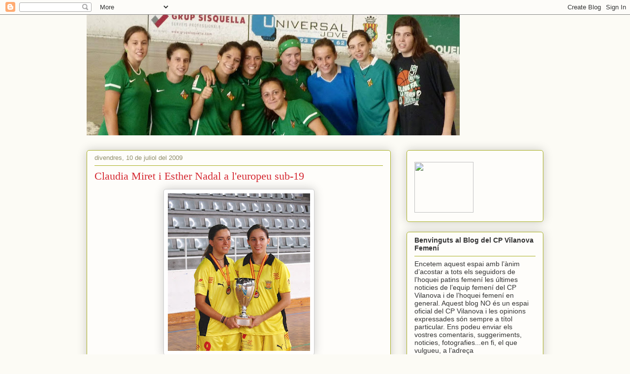

--- FILE ---
content_type: text/html; charset=UTF-8
request_url: http://cpvilanovafemeni.blogspot.com/2009/07/claudia-miret-i-esther-nadal-leuropeu.html
body_size: 15206
content:
<!DOCTYPE html>
<html class='v2' dir='ltr' lang='ca'>
<head>
<link href='https://www.blogger.com/static/v1/widgets/4128112664-css_bundle_v2.css' rel='stylesheet' type='text/css'/>
<meta content='width=1100' name='viewport'/>
<meta content='text/html; charset=UTF-8' http-equiv='Content-Type'/>
<meta content='blogger' name='generator'/>
<link href='http://cpvilanovafemeni.blogspot.com/favicon.ico' rel='icon' type='image/x-icon'/>
<link href='http://cpvilanovafemeni.blogspot.com/2009/07/claudia-miret-i-esther-nadal-leuropeu.html' rel='canonical'/>
<link rel="alternate" type="application/atom+xml" title="Club Patí Vilanova. Hoquei Patins Femení - Atom" href="http://cpvilanovafemeni.blogspot.com/feeds/posts/default" />
<link rel="alternate" type="application/rss+xml" title="Club Patí Vilanova. Hoquei Patins Femení - RSS" href="http://cpvilanovafemeni.blogspot.com/feeds/posts/default?alt=rss" />
<link rel="service.post" type="application/atom+xml" title="Club Patí Vilanova. Hoquei Patins Femení - Atom" href="https://www.blogger.com/feeds/8732702232004047735/posts/default" />

<link rel="alternate" type="application/atom+xml" title="Club Patí Vilanova. Hoquei Patins Femení - Atom" href="http://cpvilanovafemeni.blogspot.com/feeds/3764693030139650403/comments/default" />
<!--Can't find substitution for tag [blog.ieCssRetrofitLinks]-->
<link href='https://blogger.googleusercontent.com/img/b/R29vZ2xl/AVvXsEj9V6CisHux3bIPNESS5kmhebRbsd_TwYGkjULsSDn5CkEvOFxQlm2BOvw8z_nT73ySECz0Ov_5D8qBBbEypaOqzkBBaXiCdSCx5SITlj80qjht_roW0AxUanwkmrhbCb3qLn5J4xnEcmXJ/s320/claudia+i+esther.jpg' rel='image_src'/>
<meta content='http://cpvilanovafemeni.blogspot.com/2009/07/claudia-miret-i-esther-nadal-leuropeu.html' property='og:url'/>
<meta content='Claudia Miret i Esther Nadal a l&#39;europeu sub-19' property='og:title'/>
<meta content='El seleccionador nacional espanyol, Joan Soler, ha donat la llista de les jugadores que formaran part de l’equip que defensarà el títol en e...' property='og:description'/>
<meta content='https://blogger.googleusercontent.com/img/b/R29vZ2xl/AVvXsEj9V6CisHux3bIPNESS5kmhebRbsd_TwYGkjULsSDn5CkEvOFxQlm2BOvw8z_nT73ySECz0Ov_5D8qBBbEypaOqzkBBaXiCdSCx5SITlj80qjht_roW0AxUanwkmrhbCb3qLn5J4xnEcmXJ/w1200-h630-p-k-no-nu/claudia+i+esther.jpg' property='og:image'/>
<title>Club Patí Vilanova. Hoquei Patins Femení: Claudia Miret i Esther Nadal a l'europeu sub-19</title>
<style id='page-skin-1' type='text/css'><!--
/*
-----------------------------------------------
Blogger Template Style
Name:     Awesome Inc.
Designer: Tina Chen
URL:      tinachen.org
----------------------------------------------- */
/* Content
----------------------------------------------- */
body {
font: normal normal 13px Arial, Tahoma, Helvetica, FreeSans, sans-serif;
color: #333333;
background: #fcfbf5 none repeat scroll top left;
}
html body .content-outer {
min-width: 0;
max-width: 100%;
width: 100%;
}
a:link {
text-decoration: none;
color: #d52a33;
}
a:visited {
text-decoration: none;
color: #7d181e;
}
a:hover {
text-decoration: underline;
color: #d52a33;
}
.body-fauxcolumn-outer .cap-top {
position: absolute;
z-index: 1;
height: 276px;
width: 100%;
background: transparent none repeat-x scroll top left;
_background-image: none;
}
/* Columns
----------------------------------------------- */
.content-inner {
padding: 0;
}
.header-inner .section {
margin: 0 16px;
}
.tabs-inner .section {
margin: 0 16px;
}
.main-inner {
padding-top: 30px;
}
.main-inner .column-center-inner,
.main-inner .column-left-inner,
.main-inner .column-right-inner {
padding: 0 5px;
}
*+html body .main-inner .column-center-inner {
margin-top: -30px;
}
#layout .main-inner .column-center-inner {
margin-top: 0;
}
/* Header
----------------------------------------------- */
.header-outer {
margin: 0 0 0 0;
background: transparent none repeat scroll 0 0;
}
.Header h1 {
font: normal normal 48px Georgia, Utopia, 'Palatino Linotype', Palatino, serif;
color: #333333;
text-shadow: 0 0 -1px #000000;
}
.Header h1 a {
color: #333333;
}
.Header .description {
font: normal normal 20px Georgia, Utopia, 'Palatino Linotype', Palatino, serif;
color: #908d6a;
}
.header-inner .Header .titlewrapper,
.header-inner .Header .descriptionwrapper {
padding-left: 0;
padding-right: 0;
margin-bottom: 0;
}
.header-inner .Header .titlewrapper {
padding-top: 22px;
}
/* Tabs
----------------------------------------------- */
.tabs-outer {
overflow: hidden;
position: relative;
background: #b3ca88 url(//www.blogblog.com/1kt/awesomeinc/tabs_gradient_light.png) repeat scroll 0 0;
}
#layout .tabs-outer {
overflow: visible;
}
.tabs-cap-top, .tabs-cap-bottom {
position: absolute;
width: 100%;
border-top: 1px solid #908d6a;
}
.tabs-cap-bottom {
bottom: 0;
}
.tabs-inner .widget li a {
display: inline-block;
margin: 0;
padding: .6em 1.5em;
font: normal normal 13px Arial, Tahoma, Helvetica, FreeSans, sans-serif;
color: #333333;
border-top: 1px solid #908d6a;
border-bottom: 1px solid #908d6a;
border-left: 1px solid #908d6a;
height: 16px;
line-height: 16px;
}
.tabs-inner .widget li:last-child a {
border-right: 1px solid #908d6a;
}
.tabs-inner .widget li.selected a, .tabs-inner .widget li a:hover {
background: #63704b url(//www.blogblog.com/1kt/awesomeinc/tabs_gradient_light.png) repeat-x scroll 0 -100px;
color: #ffffff;
}
/* Headings
----------------------------------------------- */
h2 {
font: normal bold 14px Arial, Tahoma, Helvetica, FreeSans, sans-serif;
color: #333333;
}
/* Widgets
----------------------------------------------- */
.main-inner .section {
margin: 0 27px;
padding: 0;
}
.main-inner .column-left-outer,
.main-inner .column-right-outer {
margin-top: 0;
}
#layout .main-inner .column-left-outer,
#layout .main-inner .column-right-outer {
margin-top: 0;
}
.main-inner .column-left-inner,
.main-inner .column-right-inner {
background: transparent none repeat 0 0;
-moz-box-shadow: 0 0 0 rgba(0, 0, 0, .2);
-webkit-box-shadow: 0 0 0 rgba(0, 0, 0, .2);
-goog-ms-box-shadow: 0 0 0 rgba(0, 0, 0, .2);
box-shadow: 0 0 0 rgba(0, 0, 0, .2);
-moz-border-radius: 5px;
-webkit-border-radius: 5px;
-goog-ms-border-radius: 5px;
border-radius: 5px;
}
#layout .main-inner .column-left-inner,
#layout .main-inner .column-right-inner {
margin-top: 0;
}
.sidebar .widget {
font: normal normal 14px Arial, Tahoma, Helvetica, FreeSans, sans-serif;
color: #333333;
}
.sidebar .widget a:link {
color: #d52a33;
}
.sidebar .widget a:visited {
color: #7d181e;
}
.sidebar .widget a:hover {
color: #d52a33;
}
.sidebar .widget h2 {
text-shadow: 0 0 -1px #000000;
}
.main-inner .widget {
background-color: #fefdfa;
border: 1px solid #aab123;
padding: 0 15px 15px;
margin: 20px -16px;
-moz-box-shadow: 0 0 20px rgba(0, 0, 0, .2);
-webkit-box-shadow: 0 0 20px rgba(0, 0, 0, .2);
-goog-ms-box-shadow: 0 0 20px rgba(0, 0, 0, .2);
box-shadow: 0 0 20px rgba(0, 0, 0, .2);
-moz-border-radius: 5px;
-webkit-border-radius: 5px;
-goog-ms-border-radius: 5px;
border-radius: 5px;
}
.main-inner .widget h2 {
margin: 0 -0;
padding: .6em 0 .5em;
border-bottom: 1px solid transparent;
}
.footer-inner .widget h2 {
padding: 0 0 .4em;
border-bottom: 1px solid transparent;
}
.main-inner .widget h2 + div, .footer-inner .widget h2 + div {
border-top: 1px solid #aab123;
padding-top: 8px;
}
.main-inner .widget .widget-content {
margin: 0 -0;
padding: 7px 0 0;
}
.main-inner .widget ul, .main-inner .widget #ArchiveList ul.flat {
margin: -8px -15px 0;
padding: 0;
list-style: none;
}
.main-inner .widget #ArchiveList {
margin: -8px 0 0;
}
.main-inner .widget ul li, .main-inner .widget #ArchiveList ul.flat li {
padding: .5em 15px;
text-indent: 0;
color: #666666;
border-top: 0 solid #aab123;
border-bottom: 1px solid transparent;
}
.main-inner .widget #ArchiveList ul li {
padding-top: .25em;
padding-bottom: .25em;
}
.main-inner .widget ul li:first-child, .main-inner .widget #ArchiveList ul.flat li:first-child {
border-top: none;
}
.main-inner .widget ul li:last-child, .main-inner .widget #ArchiveList ul.flat li:last-child {
border-bottom: none;
}
.post-body {
position: relative;
}
.main-inner .widget .post-body ul {
padding: 0 2.5em;
margin: .5em 0;
list-style: disc;
}
.main-inner .widget .post-body ul li {
padding: 0.25em 0;
margin-bottom: .25em;
color: #333333;
border: none;
}
.footer-inner .widget ul {
padding: 0;
list-style: none;
}
.widget .zippy {
color: #666666;
}
/* Posts
----------------------------------------------- */
body .main-inner .Blog {
padding: 0;
margin-bottom: 1em;
background-color: transparent;
border: none;
-moz-box-shadow: 0 0 0 rgba(0, 0, 0, 0);
-webkit-box-shadow: 0 0 0 rgba(0, 0, 0, 0);
-goog-ms-box-shadow: 0 0 0 rgba(0, 0, 0, 0);
box-shadow: 0 0 0 rgba(0, 0, 0, 0);
}
.main-inner .section:last-child .Blog:last-child {
padding: 0;
margin-bottom: 1em;
}
.main-inner .widget h2.date-header {
margin: 0 -15px 1px;
padding: 0 0 0 0;
font: normal normal 13px Arial, Tahoma, Helvetica, FreeSans, sans-serif;
color: #908d6a;
background: transparent none no-repeat scroll top left;
border-top: 0 solid #aab123;
border-bottom: 1px solid transparent;
-moz-border-radius-topleft: 0;
-moz-border-radius-topright: 0;
-webkit-border-top-left-radius: 0;
-webkit-border-top-right-radius: 0;
border-top-left-radius: 0;
border-top-right-radius: 0;
position: static;
bottom: 100%;
right: 15px;
text-shadow: 0 0 -1px #000000;
}
.main-inner .widget h2.date-header span {
font: normal normal 13px Arial, Tahoma, Helvetica, FreeSans, sans-serif;
display: block;
padding: .5em 15px;
border-left: 0 solid #aab123;
border-right: 0 solid #aab123;
}
.date-outer {
position: relative;
margin: 30px 0 20px;
padding: 0 15px;
background-color: #fefdfa;
border: 1px solid #aab123;
-moz-box-shadow: 0 0 20px rgba(0, 0, 0, .2);
-webkit-box-shadow: 0 0 20px rgba(0, 0, 0, .2);
-goog-ms-box-shadow: 0 0 20px rgba(0, 0, 0, .2);
box-shadow: 0 0 20px rgba(0, 0, 0, .2);
-moz-border-radius: 5px;
-webkit-border-radius: 5px;
-goog-ms-border-radius: 5px;
border-radius: 5px;
}
.date-outer:first-child {
margin-top: 0;
}
.date-outer:last-child {
margin-bottom: 20px;
-moz-border-radius-bottomleft: 5px;
-moz-border-radius-bottomright: 5px;
-webkit-border-bottom-left-radius: 5px;
-webkit-border-bottom-right-radius: 5px;
-goog-ms-border-bottom-left-radius: 5px;
-goog-ms-border-bottom-right-radius: 5px;
border-bottom-left-radius: 5px;
border-bottom-right-radius: 5px;
}
.date-posts {
margin: 0 -0;
padding: 0 0;
clear: both;
}
.post-outer, .inline-ad {
border-top: 1px solid #aab123;
margin: 0 -0;
padding: 15px 0;
}
.post-outer {
padding-bottom: 10px;
}
.post-outer:first-child {
padding-top: 0;
border-top: none;
}
.post-outer:last-child, .inline-ad:last-child {
border-bottom: none;
}
.post-body {
position: relative;
}
.post-body img {
padding: 8px;
background: #ffffff;
border: 1px solid #cccccc;
-moz-box-shadow: 0 0 20px rgba(0, 0, 0, .2);
-webkit-box-shadow: 0 0 20px rgba(0, 0, 0, .2);
box-shadow: 0 0 20px rgba(0, 0, 0, .2);
-moz-border-radius: 5px;
-webkit-border-radius: 5px;
border-radius: 5px;
}
h3.post-title, h4 {
font: normal normal 22px Georgia, Utopia, 'Palatino Linotype', Palatino, serif;
color: #d52a33;
}
h3.post-title a {
font: normal normal 22px Georgia, Utopia, 'Palatino Linotype', Palatino, serif;
color: #d52a33;
}
h3.post-title a:hover {
color: #d52a33;
text-decoration: underline;
}
.post-header {
margin: 0 0 1em;
}
.post-body {
line-height: 1.4;
}
.post-outer h2 {
color: #333333;
}
.post-footer {
margin: 1.5em 0 0;
}
#blog-pager {
padding: 15px;
font-size: 120%;
background-color: #fefdfa;
border: 1px solid #aab123;
-moz-box-shadow: 0 0 20px rgba(0, 0, 0, .2);
-webkit-box-shadow: 0 0 20px rgba(0, 0, 0, .2);
-goog-ms-box-shadow: 0 0 20px rgba(0, 0, 0, .2);
box-shadow: 0 0 20px rgba(0, 0, 0, .2);
-moz-border-radius: 5px;
-webkit-border-radius: 5px;
-goog-ms-border-radius: 5px;
border-radius: 5px;
-moz-border-radius-topleft: 5px;
-moz-border-radius-topright: 5px;
-webkit-border-top-left-radius: 5px;
-webkit-border-top-right-radius: 5px;
-goog-ms-border-top-left-radius: 5px;
-goog-ms-border-top-right-radius: 5px;
border-top-left-radius: 5px;
border-top-right-radius-topright: 5px;
margin-top: 1em;
}
.blog-feeds, .post-feeds {
margin: 1em 0;
text-align: center;
color: #333333;
}
.blog-feeds a, .post-feeds a {
color: #d52a33;
}
.blog-feeds a:visited, .post-feeds a:visited {
color: #7d181e;
}
.blog-feeds a:hover, .post-feeds a:hover {
color: #d52a33;
}
.post-outer .comments {
margin-top: 2em;
}
/* Comments
----------------------------------------------- */
.comments .comments-content .icon.blog-author {
background-repeat: no-repeat;
background-image: url([data-uri]);
}
.comments .comments-content .loadmore a {
border-top: 1px solid #908d6a;
border-bottom: 1px solid #908d6a;
}
.comments .continue {
border-top: 2px solid #908d6a;
}
/* Footer
----------------------------------------------- */
.footer-outer {
margin: -20px 0 -1px;
padding: 20px 0 0;
color: #333333;
overflow: hidden;
}
.footer-fauxborder-left {
border-top: 1px solid #aab123;
background: #fefdfa none repeat scroll 0 0;
-moz-box-shadow: 0 0 20px rgba(0, 0, 0, .2);
-webkit-box-shadow: 0 0 20px rgba(0, 0, 0, .2);
-goog-ms-box-shadow: 0 0 20px rgba(0, 0, 0, .2);
box-shadow: 0 0 20px rgba(0, 0, 0, .2);
margin: 0 -20px;
}
/* Mobile
----------------------------------------------- */
body.mobile {
background-size: auto;
}
.mobile .body-fauxcolumn-outer {
background: transparent none repeat scroll top left;
}
*+html body.mobile .main-inner .column-center-inner {
margin-top: 0;
}
.mobile .main-inner .widget {
padding: 0 0 15px;
}
.mobile .main-inner .widget h2 + div,
.mobile .footer-inner .widget h2 + div {
border-top: none;
padding-top: 0;
}
.mobile .footer-inner .widget h2 {
padding: 0.5em 0;
border-bottom: none;
}
.mobile .main-inner .widget .widget-content {
margin: 0;
padding: 7px 0 0;
}
.mobile .main-inner .widget ul,
.mobile .main-inner .widget #ArchiveList ul.flat {
margin: 0 -15px 0;
}
.mobile .main-inner .widget h2.date-header {
right: 0;
}
.mobile .date-header span {
padding: 0.4em 0;
}
.mobile .date-outer:first-child {
margin-bottom: 0;
border: 1px solid #aab123;
-moz-border-radius-topleft: 5px;
-moz-border-radius-topright: 5px;
-webkit-border-top-left-radius: 5px;
-webkit-border-top-right-radius: 5px;
-goog-ms-border-top-left-radius: 5px;
-goog-ms-border-top-right-radius: 5px;
border-top-left-radius: 5px;
border-top-right-radius: 5px;
}
.mobile .date-outer {
border-color: #aab123;
border-width: 0 1px 1px;
}
.mobile .date-outer:last-child {
margin-bottom: 0;
}
.mobile .main-inner {
padding: 0;
}
.mobile .header-inner .section {
margin: 0;
}
.mobile .post-outer, .mobile .inline-ad {
padding: 5px 0;
}
.mobile .tabs-inner .section {
margin: 0 10px;
}
.mobile .main-inner .widget h2 {
margin: 0;
padding: 0;
}
.mobile .main-inner .widget h2.date-header span {
padding: 0;
}
.mobile .main-inner .widget .widget-content {
margin: 0;
padding: 7px 0 0;
}
.mobile #blog-pager {
border: 1px solid transparent;
background: #fefdfa none repeat scroll 0 0;
}
.mobile .main-inner .column-left-inner,
.mobile .main-inner .column-right-inner {
background: transparent none repeat 0 0;
-moz-box-shadow: none;
-webkit-box-shadow: none;
-goog-ms-box-shadow: none;
box-shadow: none;
}
.mobile .date-posts {
margin: 0;
padding: 0;
}
.mobile .footer-fauxborder-left {
margin: 0;
border-top: inherit;
}
.mobile .main-inner .section:last-child .Blog:last-child {
margin-bottom: 0;
}
.mobile-index-contents {
color: #333333;
}
.mobile .mobile-link-button {
background: #d52a33 url(//www.blogblog.com/1kt/awesomeinc/tabs_gradient_light.png) repeat scroll 0 0;
}
.mobile-link-button a:link, .mobile-link-button a:visited {
color: #ffffff;
}
.mobile .tabs-inner .PageList .widget-content {
background: transparent;
border-top: 1px solid;
border-color: #908d6a;
color: #333333;
}
.mobile .tabs-inner .PageList .widget-content .pagelist-arrow {
border-left: 1px solid #908d6a;
}

--></style>
<style id='template-skin-1' type='text/css'><!--
body {
min-width: 960px;
}
.content-outer, .content-fauxcolumn-outer, .region-inner {
min-width: 960px;
max-width: 960px;
_width: 960px;
}
.main-inner .columns {
padding-left: 0;
padding-right: 310px;
}
.main-inner .fauxcolumn-center-outer {
left: 0;
right: 310px;
/* IE6 does not respect left and right together */
_width: expression(this.parentNode.offsetWidth -
parseInt("0") -
parseInt("310px") + 'px');
}
.main-inner .fauxcolumn-left-outer {
width: 0;
}
.main-inner .fauxcolumn-right-outer {
width: 310px;
}
.main-inner .column-left-outer {
width: 0;
right: 100%;
margin-left: -0;
}
.main-inner .column-right-outer {
width: 310px;
margin-right: -310px;
}
#layout {
min-width: 0;
}
#layout .content-outer {
min-width: 0;
width: 800px;
}
#layout .region-inner {
min-width: 0;
width: auto;
}
body#layout div.add_widget {
padding: 8px;
}
body#layout div.add_widget a {
margin-left: 32px;
}
--></style>
<link href='https://www.blogger.com/dyn-css/authorization.css?targetBlogID=8732702232004047735&amp;zx=d06513ee-f8c0-49e1-bdcf-79a7c55427e8' media='none' onload='if(media!=&#39;all&#39;)media=&#39;all&#39;' rel='stylesheet'/><noscript><link href='https://www.blogger.com/dyn-css/authorization.css?targetBlogID=8732702232004047735&amp;zx=d06513ee-f8c0-49e1-bdcf-79a7c55427e8' rel='stylesheet'/></noscript>
<meta name='google-adsense-platform-account' content='ca-host-pub-1556223355139109'/>
<meta name='google-adsense-platform-domain' content='blogspot.com'/>

</head>
<body class='loading variant-renewable'>
<div class='navbar section' id='navbar' name='Barra de navegació'><div class='widget Navbar' data-version='1' id='Navbar1'><script type="text/javascript">
    function setAttributeOnload(object, attribute, val) {
      if(window.addEventListener) {
        window.addEventListener('load',
          function(){ object[attribute] = val; }, false);
      } else {
        window.attachEvent('onload', function(){ object[attribute] = val; });
      }
    }
  </script>
<div id="navbar-iframe-container"></div>
<script type="text/javascript" src="https://apis.google.com/js/platform.js"></script>
<script type="text/javascript">
      gapi.load("gapi.iframes:gapi.iframes.style.bubble", function() {
        if (gapi.iframes && gapi.iframes.getContext) {
          gapi.iframes.getContext().openChild({
              url: 'https://www.blogger.com/navbar/8732702232004047735?po\x3d3764693030139650403\x26origin\x3dhttp://cpvilanovafemeni.blogspot.com',
              where: document.getElementById("navbar-iframe-container"),
              id: "navbar-iframe"
          });
        }
      });
    </script><script type="text/javascript">
(function() {
var script = document.createElement('script');
script.type = 'text/javascript';
script.src = '//pagead2.googlesyndication.com/pagead/js/google_top_exp.js';
var head = document.getElementsByTagName('head')[0];
if (head) {
head.appendChild(script);
}})();
</script>
</div></div>
<div class='body-fauxcolumns'>
<div class='fauxcolumn-outer body-fauxcolumn-outer'>
<div class='cap-top'>
<div class='cap-left'></div>
<div class='cap-right'></div>
</div>
<div class='fauxborder-left'>
<div class='fauxborder-right'></div>
<div class='fauxcolumn-inner'>
</div>
</div>
<div class='cap-bottom'>
<div class='cap-left'></div>
<div class='cap-right'></div>
</div>
</div>
</div>
<div class='content'>
<div class='content-fauxcolumns'>
<div class='fauxcolumn-outer content-fauxcolumn-outer'>
<div class='cap-top'>
<div class='cap-left'></div>
<div class='cap-right'></div>
</div>
<div class='fauxborder-left'>
<div class='fauxborder-right'></div>
<div class='fauxcolumn-inner'>
</div>
</div>
<div class='cap-bottom'>
<div class='cap-left'></div>
<div class='cap-right'></div>
</div>
</div>
</div>
<div class='content-outer'>
<div class='content-cap-top cap-top'>
<div class='cap-left'></div>
<div class='cap-right'></div>
</div>
<div class='fauxborder-left content-fauxborder-left'>
<div class='fauxborder-right content-fauxborder-right'></div>
<div class='content-inner'>
<header>
<div class='header-outer'>
<div class='header-cap-top cap-top'>
<div class='cap-left'></div>
<div class='cap-right'></div>
</div>
<div class='fauxborder-left header-fauxborder-left'>
<div class='fauxborder-right header-fauxborder-right'></div>
<div class='region-inner header-inner'>
<div class='header section' id='header' name='Capçalera'><div class='widget Header' data-version='1' id='Header1'>
<div id='header-inner'>
<a href='http://cpvilanovafemeni.blogspot.com/' style='display: block'>
<img alt='Club Patí Vilanova. Hoquei Patins Femení' height='245px; ' id='Header1_headerimg' src='https://blogger.googleusercontent.com/img/b/R29vZ2xl/AVvXsEjOZ_IaPYwsAf2jqlfqIWMSu5IJvpJOXpf8YjS_Vj1PvZ9oF_T4mA_dZx4zggxNrsKf2Jl8FoQSI8eHZOpmOdbR8j96TUeCTjhK5EThDAu8MYDAFKSIzWnipmoybJeuIU23Cxw6QfwHCxpt/s758/2012equip.jpg' style='display: block' width='758px; '/>
</a>
</div>
</div></div>
</div>
</div>
<div class='header-cap-bottom cap-bottom'>
<div class='cap-left'></div>
<div class='cap-right'></div>
</div>
</div>
</header>
<div class='tabs-outer'>
<div class='tabs-cap-top cap-top'>
<div class='cap-left'></div>
<div class='cap-right'></div>
</div>
<div class='fauxborder-left tabs-fauxborder-left'>
<div class='fauxborder-right tabs-fauxborder-right'></div>
<div class='region-inner tabs-inner'>
<div class='tabs no-items section' id='crosscol' name='Multicolumnes'></div>
<div class='tabs no-items section' id='crosscol-overflow' name='Cross-Column 2'></div>
</div>
</div>
<div class='tabs-cap-bottom cap-bottom'>
<div class='cap-left'></div>
<div class='cap-right'></div>
</div>
</div>
<div class='main-outer'>
<div class='main-cap-top cap-top'>
<div class='cap-left'></div>
<div class='cap-right'></div>
</div>
<div class='fauxborder-left main-fauxborder-left'>
<div class='fauxborder-right main-fauxborder-right'></div>
<div class='region-inner main-inner'>
<div class='columns fauxcolumns'>
<div class='fauxcolumn-outer fauxcolumn-center-outer'>
<div class='cap-top'>
<div class='cap-left'></div>
<div class='cap-right'></div>
</div>
<div class='fauxborder-left'>
<div class='fauxborder-right'></div>
<div class='fauxcolumn-inner'>
</div>
</div>
<div class='cap-bottom'>
<div class='cap-left'></div>
<div class='cap-right'></div>
</div>
</div>
<div class='fauxcolumn-outer fauxcolumn-left-outer'>
<div class='cap-top'>
<div class='cap-left'></div>
<div class='cap-right'></div>
</div>
<div class='fauxborder-left'>
<div class='fauxborder-right'></div>
<div class='fauxcolumn-inner'>
</div>
</div>
<div class='cap-bottom'>
<div class='cap-left'></div>
<div class='cap-right'></div>
</div>
</div>
<div class='fauxcolumn-outer fauxcolumn-right-outer'>
<div class='cap-top'>
<div class='cap-left'></div>
<div class='cap-right'></div>
</div>
<div class='fauxborder-left'>
<div class='fauxborder-right'></div>
<div class='fauxcolumn-inner'>
</div>
</div>
<div class='cap-bottom'>
<div class='cap-left'></div>
<div class='cap-right'></div>
</div>
</div>
<!-- corrects IE6 width calculation -->
<div class='columns-inner'>
<div class='column-center-outer'>
<div class='column-center-inner'>
<div class='main section' id='main' name='Principal'><div class='widget Blog' data-version='1' id='Blog1'>
<div class='blog-posts hfeed'>

          <div class="date-outer">
        
<h2 class='date-header'><span>divendres, 10 de juliol del 2009</span></h2>

          <div class="date-posts">
        
<div class='post-outer'>
<div class='post hentry uncustomized-post-template' itemprop='blogPost' itemscope='itemscope' itemtype='http://schema.org/BlogPosting'>
<meta content='https://blogger.googleusercontent.com/img/b/R29vZ2xl/AVvXsEj9V6CisHux3bIPNESS5kmhebRbsd_TwYGkjULsSDn5CkEvOFxQlm2BOvw8z_nT73ySECz0Ov_5D8qBBbEypaOqzkBBaXiCdSCx5SITlj80qjht_roW0AxUanwkmrhbCb3qLn5J4xnEcmXJ/s320/claudia+i+esther.jpg' itemprop='image_url'/>
<meta content='8732702232004047735' itemprop='blogId'/>
<meta content='3764693030139650403' itemprop='postId'/>
<a name='3764693030139650403'></a>
<h3 class='post-title entry-title' itemprop='name'>
Claudia Miret i Esther Nadal a l'europeu sub-19
</h3>
<div class='post-header'>
<div class='post-header-line-1'></div>
</div>
<div class='post-body entry-content' id='post-body-3764693030139650403' itemprop='description articleBody'>
<a href="https://blogger.googleusercontent.com/img/b/R29vZ2xl/AVvXsEj9V6CisHux3bIPNESS5kmhebRbsd_TwYGkjULsSDn5CkEvOFxQlm2BOvw8z_nT73ySECz0Ov_5D8qBBbEypaOqzkBBaXiCdSCx5SITlj80qjht_roW0AxUanwkmrhbCb3qLn5J4xnEcmXJ/s1600-h/claudia+i+esther.jpg"><img alt="" border="0" id="BLOGGER_PHOTO_ID_5357141401609700306" src="https://blogger.googleusercontent.com/img/b/R29vZ2xl/AVvXsEj9V6CisHux3bIPNESS5kmhebRbsd_TwYGkjULsSDn5CkEvOFxQlm2BOvw8z_nT73ySECz0Ov_5D8qBBbEypaOqzkBBaXiCdSCx5SITlj80qjht_roW0AxUanwkmrhbCb3qLn5J4xnEcmXJ/s320/claudia+i+esther.jpg" style="DISPLAY: block; MARGIN: 0px auto 10px; WIDTH: 289px; CURSOR: hand; HEIGHT: 320px; TEXT-ALIGN: center" /></a><br /><div><a href="https://blogger.googleusercontent.com/img/b/R29vZ2xl/AVvXsEit2Vr8ucYedRT-pGnu7JI5BSi0YHFnQo_hmbYyF9ovoEz0xoCrXaPFzx7iu-2dJpqcKPyX_XCZkcN7XZs18qPDcI-88odgOSBWHFkb27RFhvGxF_3O7ZOEnq2A-6onrPtNjjM3y6uBRad7/s1600-h/sub+19.jpg"></a><br /><br /><div align="justify">El seleccionador nacional espanyol, Joan Soler, ha donat la llista de les jugadores que formaran part de l&#8217;equip que defensarà el títol en el proper Campionat d&#8217;Europa Femení Sub-19 que tindrà lloc a la localitat portuguesa de Mealhada, entre el 3 i 5 de setembre.<br />En aquesta llista figuren les jugadores del CP Vilanova <strong>Clàudia Miret i Esther Nadal</strong>. La resta de l&#8217;equip el formen Marina Rodríguez (C.P. Alcorcón), Sara González ( Biesca Gijón HC ), Mercè Ribas (C.P. Vic), Teresa Bernades (Igualada H.C.), Berta Tarrida (C.E. Noia), Carla Dorca (C.P. Voltregà), Laia Jiménez (C.P. Voltregà) i Anna Casarramona (C.P. Voltregà )<br />En aquest dies també s&#8217;ha fet pública la llista de les jugadores pre-seleccionades per l&#8217;europeu femení absolut que s&#8217;ha de disputar a Saint Omer (França ) entre els dies 26 i 31 d&#8217;Octubre. En aquesta preselecció repeteix convocatòria <strong>l&#8217;Esther Nadal</strong> i entra la portera del CP Vilanova <strong>Cate Ortega</strong>. </div></div>
<div style='clear: both;'></div>
</div>
<div class='post-footer'>
<div class='post-footer-line post-footer-line-1'>
<span class='post-author vcard'>
Publicado por
<span class='fn' itemprop='author' itemscope='itemscope' itemtype='http://schema.org/Person'>
<meta content='https://www.blogger.com/profile/16446093610584294657' itemprop='url'/>
<a class='g-profile' href='https://www.blogger.com/profile/16446093610584294657' rel='author' title='author profile'>
<span itemprop='name'>MarBlau</span>
</a>
</span>
</span>
<span class='post-timestamp'>
en
<meta content='http://cpvilanovafemeni.blogspot.com/2009/07/claudia-miret-i-esther-nadal-leuropeu.html' itemprop='url'/>
<a class='timestamp-link' href='http://cpvilanovafemeni.blogspot.com/2009/07/claudia-miret-i-esther-nadal-leuropeu.html' rel='bookmark' title='permanent link'><abbr class='published' itemprop='datePublished' title='2009-07-10T10:19:00+02:00'>10:19:00</abbr></a>
</span>
<span class='post-comment-link'>
</span>
<span class='post-icons'>
<span class='item-control blog-admin pid-741823454'>
<a href='https://www.blogger.com/post-edit.g?blogID=8732702232004047735&postID=3764693030139650403&from=pencil' title='Modificar el missatge'>
<img alt='' class='icon-action' height='18' src='https://resources.blogblog.com/img/icon18_edit_allbkg.gif' width='18'/>
</a>
</span>
</span>
<div class='post-share-buttons goog-inline-block'>
</div>
</div>
<div class='post-footer-line post-footer-line-2'>
<span class='post-labels'>
Etiquetas:
<a href='http://cpvilanovafemeni.blogspot.com/search/label/seleccions' rel='tag'>seleccions</a>
</span>
</div>
<div class='post-footer-line post-footer-line-3'>
<span class='post-location'>
</span>
</div>
</div>
</div>
<div class='comments' id='comments'>
<a name='comments'></a>
<h4>Cap comentari:</h4>
<div id='Blog1_comments-block-wrapper'>
<dl class='avatar-comment-indent' id='comments-block'>
</dl>
</div>
<p class='comment-footer'>
<div class='comment-form'>
<a name='comment-form'></a>
<h4 id='comment-post-message'>Publica un comentari a l'entrada</h4>
<p>
</p>
<a href='https://www.blogger.com/comment/frame/8732702232004047735?po=3764693030139650403&hl=ca&saa=85391&origin=http://cpvilanovafemeni.blogspot.com' id='comment-editor-src'></a>
<iframe allowtransparency='true' class='blogger-iframe-colorize blogger-comment-from-post' frameborder='0' height='410px' id='comment-editor' name='comment-editor' src='' width='100%'></iframe>
<script src='https://www.blogger.com/static/v1/jsbin/2841073395-comment_from_post_iframe.js' type='text/javascript'></script>
<script type='text/javascript'>
      BLOG_CMT_createIframe('https://www.blogger.com/rpc_relay.html');
    </script>
</div>
</p>
</div>
</div>

        </div></div>
      
</div>
<div class='blog-pager' id='blog-pager'>
<span id='blog-pager-newer-link'>
<a class='blog-pager-newer-link' href='http://cpvilanovafemeni.blogspot.com/2009/07/berta-tarrida-jugara-al-cp-vilanova.html' id='Blog1_blog-pager-newer-link' title='Entrada més recent'>Entrada més recent</a>
</span>
<span id='blog-pager-older-link'>
<a class='blog-pager-older-link' href='http://cpvilanovafemeni.blogspot.com/2009/07/copa-de-la-reina-2009-el-partit-de.html' id='Blog1_blog-pager-older-link' title='Entrada més antiga'>Entrada més antiga</a>
</span>
<a class='home-link' href='http://cpvilanovafemeni.blogspot.com/'>Inici</a>
</div>
<div class='clear'></div>
<div class='post-feeds'>
<div class='feed-links'>
Subscriure's a:
<a class='feed-link' href='http://cpvilanovafemeni.blogspot.com/feeds/3764693030139650403/comments/default' target='_blank' type='application/atom+xml'>Comentaris del missatge (Atom)</a>
</div>
</div>
</div></div>
</div>
</div>
<div class='column-left-outer'>
<div class='column-left-inner'>
<aside>
</aside>
</div>
</div>
<div class='column-right-outer'>
<div class='column-right-inner'>
<aside>
<div class='sidebar section' id='sidebar-right-1'><div class='widget HTML' data-version='1' id='HTML3'>
<div class='widget-content'>
<!-- Facebook Badge START --><a href="http://ca-es.facebook.com/people/Joan-Bonvehí-Sola/100002579792880" target="_TOP" style="font-family: &quot;lucida grande&quot;,tahoma,verdana,arial,sans-serif; font-size: 11px; font-variant: normal; font-style: normal; font-weight: normal; color: #3B5998; text-decoration: none;" title= /a><br/><a href="http://ca-es.facebook.com/people/Joan-Bonvehí-Sola/100002579792880" target="_TOP" title=><img src="http://badge.facebook.com/badge/100002579792880.270.676577967.png" width="120" height="103" style="border: 0px;" /></a><br/><a href="http://ca-es.facebook.com/badges/" target="_TOP" style="font-family: &quot;lucida grande&quot;,tahoma,verdana,arial,sans-serif; font-size: 11px; font-variant: normal; font-style: normal; font-weight: normal; color: #3B5998; text-decoration: none;" title="Fes el teu propi distintiu!"></a><!-- Facebook Badge END --></a>
</div>
<div class='clear'></div>
</div><div class='widget Text' data-version='1' id='Text1'>
<h2 class='title'>Benvinguts al Blog del CP Vilanova Femení</h2>
<div class='widget-content'>
Encetem aquest espai amb l&#8217;ànim d&#8217;acostar a tots els seguidors de l&#8217;hoquei patins femení les últimes noticies de l&#8217;equip femení del CP Vilanova i de l&#8217;hoquei femení en general. Aquest blog NO és un espai oficial del CP Vilanova i les opinions expressades són sempre a títol particular. Ens podeu enviar els vostres comentaris, suggeriments, noticies, fotografies...en fi, el que vulgueu, a l&#8217;adreça <a href="mailto:marblauhoquei@gmail.com"><strong>marblauhoquei@gmail.com</strong></a><br/>
</div>
<div class='clear'></div>
</div><div class='widget Image' data-version='1' id='Image24'>
<h2>Retransmissions de partits a: www.tdtgarraf.com</h2>
<div class='widget-content'>
<a href='http://www.tdtgarraf.com'>
<img alt='Retransmissions de partits a: www.tdtgarraf.com' height='72' id='Image24_img' src='http://4.bp.blogspot.com/_U-qQq66EJuc/S26aAx7kImI/AAAAAAAAA5o/YzCaKztyUKQ/S150/Logo+tdt+garraf.jpg' width='150'/>
</a>
<br/>
<span class='caption'>Web de Canal Blau i Maricel TV</span>
</div>
<div class='clear'></div>
</div><div class='widget Image' data-version='1' id='Image21'>
<h2>Web oficial CP Vilanova</h2>
<div class='widget-content'>
<a href='http://www.clubpativilanovafundacio.cat/'>
<img alt='Web oficial CP Vilanova' height='54' id='Image21_img' src='https://blogger.googleusercontent.com/img/b/R29vZ2xl/AVvXsEhW_IOcxTh_OKuQVhRLSNccqEI-tj0wwf6oo0mrsYKY8RXfogWmzrhvyi2x3pOj5SDYFRUjwzB-HtDOvATIgNysduDweHxeqwmxy9_-1DGX7vVnLaHnGVoC64D2oZ5Sn3t2byxX7FPQEsoU/s226/webcpvilanova.png' width='226'/>
</a>
<br/>
</div>
<div class='clear'></div>
</div><div class='widget Image' data-version='1' id='Image27'>
<h2>Compra material esportiu a BAROVARI</h2>
<div class='widget-content'>
<a href='http://www.barovari.com/'>
<img alt='Compra material esportiu a BAROVARI' height='81' id='Image27_img' src='https://blogger.googleusercontent.com/img/b/R29vZ2xl/AVvXsEjArAkyib_syUFI69nDfqWONpbhmiLhn4yy2gLtL0vKL0YNbaAIyRfzHUbqTziBEpirkiNDVxucWu_eStQHIw7A_qu4yk8dB6C5Q3Qlc35hqZ7qcKByc7y0by2xn2-Kctd9yrL3mxj2oRTa/s226/BAROVARI.png' width='226'/>
</a>
<br/>
</div>
<div class='clear'></div>
</div><div class='widget BlogList' data-version='1' id='BlogList1'>
<h2 class='title'>La meva llista de blogs</h2>
<div class='widget-content'>
<div class='blog-list-container' id='BlogList1_container'>
<ul id='BlogList1_blogs'>
<li style='display: block;'>
<div class='blog-icon'>
<img data-lateloadsrc='https://lh3.googleusercontent.com/blogger_img_proxy/AEn0k_u4g96u4YTlVjuljAloH61NdPGszyCMeXgahVEQweYCn2FIWTr4KL8_rnZzKjCBXInS9F-aoYp836q9UWZLhP9UmNGmmH9vLVDURQSGnxOwWA=s16-w16-h16' height='16' width='16'/>
</div>
<div class='blog-content'>
<div class='blog-title'>
<a href='http://garrafesports.blogspot.com/' target='_blank'>
Garraf Esports</a>
</div>
<div class='item-content'>
<span class='item-title'>
<a href='http://garrafesports.blogspot.com/2013/06/ens-hem-traslladat.html' target='_blank'>
ENS HEM TRASLLADAT!
</a>
</span>
<div class='item-time'>
Fa 12 anys
</div>
</div>
</div>
<div style='clear: both;'></div>
</li>
</ul>
<div class='clear'></div>
</div>
</div>
</div><div class='widget Image' data-version='1' id='Image23'>
<h2>GOLEJADORES TEMPORADA 2011-2012</h2>
<div class='widget-content'>
<img alt='GOLEJADORES TEMPORADA 2011-2012' height='185' id='Image23_img' src='https://blogger.googleusercontent.com/img/b/R29vZ2xl/AVvXsEhReWusxT5LoLRgpNsnoMfBhhyB4b1c_tx8p1MzbMALre_ZbaqxxHjEVa2Snjc0xRZ88AOzaztAm4NQvWVxDgxzc92cH95IaIu777TpcWB7Qk45zSNwN85hnMmELsxqBHlGL_RFphQ-3b5w/s226/goleadoras25.png' width='226'/>
<br/>
<span class='caption'>Jornada 25ª</span>
</div>
<div class='clear'></div>
</div><div class='widget Followers' data-version='1' id='Followers1'>
<h2 class='title'>Seguidors</h2>
<div class='widget-content'>
<div id='Followers1-wrapper'>
<div style='margin-right:2px;'>
<div><script type="text/javascript" src="https://apis.google.com/js/platform.js"></script>
<div id="followers-iframe-container"></div>
<script type="text/javascript">
    window.followersIframe = null;
    function followersIframeOpen(url) {
      gapi.load("gapi.iframes", function() {
        if (gapi.iframes && gapi.iframes.getContext) {
          window.followersIframe = gapi.iframes.getContext().openChild({
            url: url,
            where: document.getElementById("followers-iframe-container"),
            messageHandlersFilter: gapi.iframes.CROSS_ORIGIN_IFRAMES_FILTER,
            messageHandlers: {
              '_ready': function(obj) {
                window.followersIframe.getIframeEl().height = obj.height;
              },
              'reset': function() {
                window.followersIframe.close();
                followersIframeOpen("https://www.blogger.com/followers/frame/8732702232004047735?colors\x3dCgt0cmFuc3BhcmVudBILdHJhbnNwYXJlbnQaByMzMzMzMzMiByNkNTJhMzMqByNmY2ZiZjUyByMzMzMzMzM6ByMzMzMzMzNCByNkNTJhMzNKByM2NjY2NjZSByNkNTJhMzNaC3RyYW5zcGFyZW50\x26pageSize\x3d21\x26hl\x3dca\x26origin\x3dhttp://cpvilanovafemeni.blogspot.com");
              },
              'open': function(url) {
                window.followersIframe.close();
                followersIframeOpen(url);
              }
            }
          });
        }
      });
    }
    followersIframeOpen("https://www.blogger.com/followers/frame/8732702232004047735?colors\x3dCgt0cmFuc3BhcmVudBILdHJhbnNwYXJlbnQaByMzMzMzMzMiByNkNTJhMzMqByNmY2ZiZjUyByMzMzMzMzM6ByMzMzMzMzNCByNkNTJhMzNKByM2NjY2NjZSByNkNTJhMzNaC3RyYW5zcGFyZW50\x26pageSize\x3d21\x26hl\x3dca\x26origin\x3dhttp://cpvilanovafemeni.blogspot.com");
  </script></div>
</div>
</div>
<div class='clear'></div>
</div>
</div><div class='widget Image' data-version='1' id='Image12'>
<h2>CP Vilanova. OK LLiga temporada 2011-2012</h2>
<div class='widget-content'>
<img alt='CP Vilanova. OK LLiga temporada 2011-2012' height='152' id='Image12_img' src='https://blogger.googleusercontent.com/img/b/R29vZ2xl/AVvXsEhxcA0x2RM7NMqReIxx1nIAvvnZm98KjHP0cLan4XgwZTDE_g3Hs87iyyZw5OZEXuWFr-lDpI-w-4IrmNC8fM0aiubMZnsk3twP-A8MDeUw5DcedTzThPnGy2ldaR_PP2d77IcrgrCguZYS/s226/2307.JPG' width='226'/>
<br/>
</div>
<div class='clear'></div>
</div><div class='widget Image' data-version='1' id='Image7'>
<h2>Coneix Vilanova i la Geltrú</h2>
<div class='widget-content'>
<a href='http://www.vilanova.cat/'>
<img alt='Coneix Vilanova i la Geltrú' height='46' id='Image7_img' src='https://blogger.googleusercontent.com/img/b/R29vZ2xl/AVvXsEiyVjVXiEIgWF78xO9y7i-nirKiiXOYZLF5vOJMcNxFMj6iLepu_BUvbSy5e7dqoluY4XVql5OetnYhVCDd2EIl3V41g55al2taYByH5XvPjRkY59xP37sxabLk9g9YwAn73E7aX-R_TyON/s226/vig.png' width='226'/>
</a>
<br/>
</div>
<div class='clear'></div>
</div><div class='widget Image' data-version='1' id='Image8'>
<h2>Vilanova Turisme</h2>
<div class='widget-content'>
<a href='http://www.vilanovaturisme.cat/'>
<img alt='Vilanova Turisme' height='49' id='Image8_img' src='https://blogger.googleusercontent.com/img/b/R29vZ2xl/AVvXsEgb5mDz-b4ed0mOxNlFrS1W10234mgYCPx5ryy7-v4W-2xbO8B_y0k36qOuaF9IAu4hN6wgj9s_3u_tvtGZd-3qQaX37v361eFOpWwCHuHeP8r_bK9u7cB4IzZRRvVUbLIuBV_o_kbcxfY5/s226/vilanovaturisme.cat' width='134'/>
</a>
<br/>
</div>
<div class='clear'></div>
</div><div class='widget BlogArchive' data-version='1' id='BlogArchive1'>
<h2>Arxiu del blog</h2>
<div class='widget-content'>
<div id='ArchiveList'>
<div id='BlogArchive1_ArchiveList'>
<ul class='hierarchy'>
<li class='archivedate collapsed'>
<a class='toggle' href='javascript:void(0)'>
<span class='zippy'>

        &#9658;&#160;
      
</span>
</a>
<a class='post-count-link' href='http://cpvilanovafemeni.blogspot.com/2012/'>
2012
</a>
<span class='post-count' dir='ltr'>(18)</span>
<ul class='hierarchy'>
<li class='archivedate collapsed'>
<a class='toggle' href='javascript:void(0)'>
<span class='zippy'>

        &#9658;&#160;
      
</span>
</a>
<a class='post-count-link' href='http://cpvilanovafemeni.blogspot.com/2012/05/'>
de maig
</a>
<span class='post-count' dir='ltr'>(1)</span>
</li>
</ul>
<ul class='hierarchy'>
<li class='archivedate collapsed'>
<a class='toggle' href='javascript:void(0)'>
<span class='zippy'>

        &#9658;&#160;
      
</span>
</a>
<a class='post-count-link' href='http://cpvilanovafemeni.blogspot.com/2012/04/'>
d&#8217;abril
</a>
<span class='post-count' dir='ltr'>(4)</span>
</li>
</ul>
<ul class='hierarchy'>
<li class='archivedate collapsed'>
<a class='toggle' href='javascript:void(0)'>
<span class='zippy'>

        &#9658;&#160;
      
</span>
</a>
<a class='post-count-link' href='http://cpvilanovafemeni.blogspot.com/2012/03/'>
de març
</a>
<span class='post-count' dir='ltr'>(6)</span>
</li>
</ul>
<ul class='hierarchy'>
<li class='archivedate collapsed'>
<a class='toggle' href='javascript:void(0)'>
<span class='zippy'>

        &#9658;&#160;
      
</span>
</a>
<a class='post-count-link' href='http://cpvilanovafemeni.blogspot.com/2012/02/'>
de febrer
</a>
<span class='post-count' dir='ltr'>(2)</span>
</li>
</ul>
<ul class='hierarchy'>
<li class='archivedate collapsed'>
<a class='toggle' href='javascript:void(0)'>
<span class='zippy'>

        &#9658;&#160;
      
</span>
</a>
<a class='post-count-link' href='http://cpvilanovafemeni.blogspot.com/2012/01/'>
de gener
</a>
<span class='post-count' dir='ltr'>(5)</span>
</li>
</ul>
</li>
</ul>
<ul class='hierarchy'>
<li class='archivedate collapsed'>
<a class='toggle' href='javascript:void(0)'>
<span class='zippy'>

        &#9658;&#160;
      
</span>
</a>
<a class='post-count-link' href='http://cpvilanovafemeni.blogspot.com/2011/'>
2011
</a>
<span class='post-count' dir='ltr'>(69)</span>
<ul class='hierarchy'>
<li class='archivedate collapsed'>
<a class='toggle' href='javascript:void(0)'>
<span class='zippy'>

        &#9658;&#160;
      
</span>
</a>
<a class='post-count-link' href='http://cpvilanovafemeni.blogspot.com/2011/12/'>
de desembre
</a>
<span class='post-count' dir='ltr'>(2)</span>
</li>
</ul>
<ul class='hierarchy'>
<li class='archivedate collapsed'>
<a class='toggle' href='javascript:void(0)'>
<span class='zippy'>

        &#9658;&#160;
      
</span>
</a>
<a class='post-count-link' href='http://cpvilanovafemeni.blogspot.com/2011/11/'>
de novembre
</a>
<span class='post-count' dir='ltr'>(8)</span>
</li>
</ul>
<ul class='hierarchy'>
<li class='archivedate collapsed'>
<a class='toggle' href='javascript:void(0)'>
<span class='zippy'>

        &#9658;&#160;
      
</span>
</a>
<a class='post-count-link' href='http://cpvilanovafemeni.blogspot.com/2011/10/'>
d&#8217;octubre
</a>
<span class='post-count' dir='ltr'>(12)</span>
</li>
</ul>
<ul class='hierarchy'>
<li class='archivedate collapsed'>
<a class='toggle' href='javascript:void(0)'>
<span class='zippy'>

        &#9658;&#160;
      
</span>
</a>
<a class='post-count-link' href='http://cpvilanovafemeni.blogspot.com/2011/09/'>
de setembre
</a>
<span class='post-count' dir='ltr'>(7)</span>
</li>
</ul>
<ul class='hierarchy'>
<li class='archivedate collapsed'>
<a class='toggle' href='javascript:void(0)'>
<span class='zippy'>

        &#9658;&#160;
      
</span>
</a>
<a class='post-count-link' href='http://cpvilanovafemeni.blogspot.com/2011/08/'>
d&#8217;agost
</a>
<span class='post-count' dir='ltr'>(5)</span>
</li>
</ul>
<ul class='hierarchy'>
<li class='archivedate collapsed'>
<a class='toggle' href='javascript:void(0)'>
<span class='zippy'>

        &#9658;&#160;
      
</span>
</a>
<a class='post-count-link' href='http://cpvilanovafemeni.blogspot.com/2011/07/'>
de juliol
</a>
<span class='post-count' dir='ltr'>(7)</span>
</li>
</ul>
<ul class='hierarchy'>
<li class='archivedate collapsed'>
<a class='toggle' href='javascript:void(0)'>
<span class='zippy'>

        &#9658;&#160;
      
</span>
</a>
<a class='post-count-link' href='http://cpvilanovafemeni.blogspot.com/2011/06/'>
de juny
</a>
<span class='post-count' dir='ltr'>(6)</span>
</li>
</ul>
<ul class='hierarchy'>
<li class='archivedate collapsed'>
<a class='toggle' href='javascript:void(0)'>
<span class='zippy'>

        &#9658;&#160;
      
</span>
</a>
<a class='post-count-link' href='http://cpvilanovafemeni.blogspot.com/2011/05/'>
de maig
</a>
<span class='post-count' dir='ltr'>(5)</span>
</li>
</ul>
<ul class='hierarchy'>
<li class='archivedate collapsed'>
<a class='toggle' href='javascript:void(0)'>
<span class='zippy'>

        &#9658;&#160;
      
</span>
</a>
<a class='post-count-link' href='http://cpvilanovafemeni.blogspot.com/2011/04/'>
d&#8217;abril
</a>
<span class='post-count' dir='ltr'>(2)</span>
</li>
</ul>
<ul class='hierarchy'>
<li class='archivedate collapsed'>
<a class='toggle' href='javascript:void(0)'>
<span class='zippy'>

        &#9658;&#160;
      
</span>
</a>
<a class='post-count-link' href='http://cpvilanovafemeni.blogspot.com/2011/03/'>
de març
</a>
<span class='post-count' dir='ltr'>(3)</span>
</li>
</ul>
<ul class='hierarchy'>
<li class='archivedate collapsed'>
<a class='toggle' href='javascript:void(0)'>
<span class='zippy'>

        &#9658;&#160;
      
</span>
</a>
<a class='post-count-link' href='http://cpvilanovafemeni.blogspot.com/2011/02/'>
de febrer
</a>
<span class='post-count' dir='ltr'>(5)</span>
</li>
</ul>
<ul class='hierarchy'>
<li class='archivedate collapsed'>
<a class='toggle' href='javascript:void(0)'>
<span class='zippy'>

        &#9658;&#160;
      
</span>
</a>
<a class='post-count-link' href='http://cpvilanovafemeni.blogspot.com/2011/01/'>
de gener
</a>
<span class='post-count' dir='ltr'>(7)</span>
</li>
</ul>
</li>
</ul>
<ul class='hierarchy'>
<li class='archivedate collapsed'>
<a class='toggle' href='javascript:void(0)'>
<span class='zippy'>

        &#9658;&#160;
      
</span>
</a>
<a class='post-count-link' href='http://cpvilanovafemeni.blogspot.com/2010/'>
2010
</a>
<span class='post-count' dir='ltr'>(108)</span>
<ul class='hierarchy'>
<li class='archivedate collapsed'>
<a class='toggle' href='javascript:void(0)'>
<span class='zippy'>

        &#9658;&#160;
      
</span>
</a>
<a class='post-count-link' href='http://cpvilanovafemeni.blogspot.com/2010/12/'>
de desembre
</a>
<span class='post-count' dir='ltr'>(6)</span>
</li>
</ul>
<ul class='hierarchy'>
<li class='archivedate collapsed'>
<a class='toggle' href='javascript:void(0)'>
<span class='zippy'>

        &#9658;&#160;
      
</span>
</a>
<a class='post-count-link' href='http://cpvilanovafemeni.blogspot.com/2010/11/'>
de novembre
</a>
<span class='post-count' dir='ltr'>(8)</span>
</li>
</ul>
<ul class='hierarchy'>
<li class='archivedate collapsed'>
<a class='toggle' href='javascript:void(0)'>
<span class='zippy'>

        &#9658;&#160;
      
</span>
</a>
<a class='post-count-link' href='http://cpvilanovafemeni.blogspot.com/2010/10/'>
d&#8217;octubre
</a>
<span class='post-count' dir='ltr'>(6)</span>
</li>
</ul>
<ul class='hierarchy'>
<li class='archivedate collapsed'>
<a class='toggle' href='javascript:void(0)'>
<span class='zippy'>

        &#9658;&#160;
      
</span>
</a>
<a class='post-count-link' href='http://cpvilanovafemeni.blogspot.com/2010/09/'>
de setembre
</a>
<span class='post-count' dir='ltr'>(4)</span>
</li>
</ul>
<ul class='hierarchy'>
<li class='archivedate collapsed'>
<a class='toggle' href='javascript:void(0)'>
<span class='zippy'>

        &#9658;&#160;
      
</span>
</a>
<a class='post-count-link' href='http://cpvilanovafemeni.blogspot.com/2010/08/'>
d&#8217;agost
</a>
<span class='post-count' dir='ltr'>(6)</span>
</li>
</ul>
<ul class='hierarchy'>
<li class='archivedate collapsed'>
<a class='toggle' href='javascript:void(0)'>
<span class='zippy'>

        &#9658;&#160;
      
</span>
</a>
<a class='post-count-link' href='http://cpvilanovafemeni.blogspot.com/2010/07/'>
de juliol
</a>
<span class='post-count' dir='ltr'>(1)</span>
</li>
</ul>
<ul class='hierarchy'>
<li class='archivedate collapsed'>
<a class='toggle' href='javascript:void(0)'>
<span class='zippy'>

        &#9658;&#160;
      
</span>
</a>
<a class='post-count-link' href='http://cpvilanovafemeni.blogspot.com/2010/06/'>
de juny
</a>
<span class='post-count' dir='ltr'>(7)</span>
</li>
</ul>
<ul class='hierarchy'>
<li class='archivedate collapsed'>
<a class='toggle' href='javascript:void(0)'>
<span class='zippy'>

        &#9658;&#160;
      
</span>
</a>
<a class='post-count-link' href='http://cpvilanovafemeni.blogspot.com/2010/05/'>
de maig
</a>
<span class='post-count' dir='ltr'>(12)</span>
</li>
</ul>
<ul class='hierarchy'>
<li class='archivedate collapsed'>
<a class='toggle' href='javascript:void(0)'>
<span class='zippy'>

        &#9658;&#160;
      
</span>
</a>
<a class='post-count-link' href='http://cpvilanovafemeni.blogspot.com/2010/04/'>
d&#8217;abril
</a>
<span class='post-count' dir='ltr'>(13)</span>
</li>
</ul>
<ul class='hierarchy'>
<li class='archivedate collapsed'>
<a class='toggle' href='javascript:void(0)'>
<span class='zippy'>

        &#9658;&#160;
      
</span>
</a>
<a class='post-count-link' href='http://cpvilanovafemeni.blogspot.com/2010/03/'>
de març
</a>
<span class='post-count' dir='ltr'>(8)</span>
</li>
</ul>
<ul class='hierarchy'>
<li class='archivedate collapsed'>
<a class='toggle' href='javascript:void(0)'>
<span class='zippy'>

        &#9658;&#160;
      
</span>
</a>
<a class='post-count-link' href='http://cpvilanovafemeni.blogspot.com/2010/02/'>
de febrer
</a>
<span class='post-count' dir='ltr'>(17)</span>
</li>
</ul>
<ul class='hierarchy'>
<li class='archivedate collapsed'>
<a class='toggle' href='javascript:void(0)'>
<span class='zippy'>

        &#9658;&#160;
      
</span>
</a>
<a class='post-count-link' href='http://cpvilanovafemeni.blogspot.com/2010/01/'>
de gener
</a>
<span class='post-count' dir='ltr'>(20)</span>
</li>
</ul>
</li>
</ul>
<ul class='hierarchy'>
<li class='archivedate expanded'>
<a class='toggle' href='javascript:void(0)'>
<span class='zippy toggle-open'>

        &#9660;&#160;
      
</span>
</a>
<a class='post-count-link' href='http://cpvilanovafemeni.blogspot.com/2009/'>
2009
</a>
<span class='post-count' dir='ltr'>(98)</span>
<ul class='hierarchy'>
<li class='archivedate collapsed'>
<a class='toggle' href='javascript:void(0)'>
<span class='zippy'>

        &#9658;&#160;
      
</span>
</a>
<a class='post-count-link' href='http://cpvilanovafemeni.blogspot.com/2009/12/'>
de desembre
</a>
<span class='post-count' dir='ltr'>(11)</span>
</li>
</ul>
<ul class='hierarchy'>
<li class='archivedate collapsed'>
<a class='toggle' href='javascript:void(0)'>
<span class='zippy'>

        &#9658;&#160;
      
</span>
</a>
<a class='post-count-link' href='http://cpvilanovafemeni.blogspot.com/2009/11/'>
de novembre
</a>
<span class='post-count' dir='ltr'>(19)</span>
</li>
</ul>
<ul class='hierarchy'>
<li class='archivedate collapsed'>
<a class='toggle' href='javascript:void(0)'>
<span class='zippy'>

        &#9658;&#160;
      
</span>
</a>
<a class='post-count-link' href='http://cpvilanovafemeni.blogspot.com/2009/10/'>
d&#8217;octubre
</a>
<span class='post-count' dir='ltr'>(29)</span>
</li>
</ul>
<ul class='hierarchy'>
<li class='archivedate collapsed'>
<a class='toggle' href='javascript:void(0)'>
<span class='zippy'>

        &#9658;&#160;
      
</span>
</a>
<a class='post-count-link' href='http://cpvilanovafemeni.blogspot.com/2009/09/'>
de setembre
</a>
<span class='post-count' dir='ltr'>(21)</span>
</li>
</ul>
<ul class='hierarchy'>
<li class='archivedate collapsed'>
<a class='toggle' href='javascript:void(0)'>
<span class='zippy'>

        &#9658;&#160;
      
</span>
</a>
<a class='post-count-link' href='http://cpvilanovafemeni.blogspot.com/2009/08/'>
d&#8217;agost
</a>
<span class='post-count' dir='ltr'>(2)</span>
</li>
</ul>
<ul class='hierarchy'>
<li class='archivedate expanded'>
<a class='toggle' href='javascript:void(0)'>
<span class='zippy toggle-open'>

        &#9660;&#160;
      
</span>
</a>
<a class='post-count-link' href='http://cpvilanovafemeni.blogspot.com/2009/07/'>
de juliol
</a>
<span class='post-count' dir='ltr'>(6)</span>
<ul class='posts'>
<li><a href='http://cpvilanovafemeni.blogspot.com/2009/07/ok-lliga-femenina-cp-claret-el-gran.html'>OK Lliga Femenina: CP Claret, el gran desconegut</a></li>
<li><a href='http://cpvilanovafemeni.blogspot.com/2009/07/debut-casa.html'>Debut a casa</a></li>
<li><a href='http://cpvilanovafemeni.blogspot.com/2009/07/aquest-any-si.html'>Aquest any sí !</a></li>
<li><a href='http://cpvilanovafemeni.blogspot.com/2009/07/berta-tarrida-jugara-al-cp-vilanova.html'>Berta Tarrida jugarà al CP Vilanova l&#8217;Ull-Blau</a></li>
<li><a href='http://cpvilanovafemeni.blogspot.com/2009/07/claudia-miret-i-esther-nadal-leuropeu.html'>Claudia Miret i Esther Nadal a l&#39;europeu sub-19</a></li>
<li><a href='http://cpvilanovafemeni.blogspot.com/2009/07/copa-de-la-reina-2009-el-partit-de.html'>Copa de la Reina 2009: El partit de l&#39;èxtasi</a></li>
</ul>
</li>
</ul>
<ul class='hierarchy'>
<li class='archivedate collapsed'>
<a class='toggle' href='javascript:void(0)'>
<span class='zippy'>

        &#9658;&#160;
      
</span>
</a>
<a class='post-count-link' href='http://cpvilanovafemeni.blogspot.com/2009/06/'>
de juny
</a>
<span class='post-count' dir='ltr'>(10)</span>
</li>
</ul>
</li>
</ul>
</div>
</div>
<div class='clear'></div>
</div>
</div><div class='widget LinkList' data-version='1' id='LinkList1'>
<h2>Enllaços recomanats</h2>
<div class='widget-content'>
<ul>
<li><a href='http://www.hockeyfem.blogspot.com/'>Imágenes hockey Patines Femenino</a></li>
<li><a href='http://www.clubpativilanovafundacio.cat/'>Club Patí Vilanova - web oficial-</a></li>
<li><a href='http://www.solohockey.net/'>Solohockey</a></li>
<li><a href='http://www.okcat.cat/'>Ok.cat</a></li>
<li><a href='http://www.vilanovadigital.com/espais/esports/default.asp'>-Esports- Vilanova Digital</a></li>
<li><a href='http://www.mundook.net/'>Mundo do Hóquei</a></li>
<li><a href='http://patinslover.blogspot.com/'>* PATINSLOVER * - Pedro Antunes - NEWS</a></li>
<li><a href='http://www.fep.es/website/hockey_patines.asp?modalidad=14'>Real Federación Española de Patinaje</a></li>
<li><a href='http://www.fecapa.cat/sub_menu.asp?territorial=Federació'>Federació Catalana de Patinatge</a></li>
<li><a href='http://www.vsktraviesas.blogspot.com/'>Bloc Vigo Stick HC</a></li>
<li><a href='http://companiafemenino.blogspot.com/'>Hockey Patines - Compañía de María</a></li>
<li><a href='http://hockeyraxoifemenino.blogspot.com/'>Hockey Raxoi Femenino</a></li>
<li><a href='http://hoqueiolesafemeni.blogspot.com/'>Hoquei Olesa Femení</a></li>
<li><a href='http://www.biescagijon.com/'>Biesca Gijón HC</a></li>
<li><a href='http://cerdanyolach.cat/hoqueipatins/'>Cerdanyola CH</a></li>
<li><a href='http://www.voltregafemeni.com/'>CP Voltregà Femení</a></li>
<li><a href='http://hoqueibasefemeni.blogspot.com/'>Bloc Reus Esportiu femení</a></li>
<li><a href='http://www.juventus-montreux.ch/'>Juventus Montreux</a></li>
</ul>
<div class='clear'></div>
</div>
</div><div class='widget Label' data-version='1' id='Label1'>
<h2>arxiu per temes</h2>
<div class='widget-content list-label-widget-content'>
<ul>
<li>
<a dir='ltr' href='http://cpvilanovafemeni.blogspot.com/search/label/Alcobendas%202010'>Alcobendas 2010</a>
<span dir='ltr'>(1)</span>
</li>
<li>
<a dir='ltr' href='http://cpvilanovafemeni.blogspot.com/search/label/base%20femeni'>base femeni</a>
<span dir='ltr'>(1)</span>
</li>
<li>
<a dir='ltr' href='http://cpvilanovafemeni.blogspot.com/search/label/Campionat%20de%20Catalunya%20Femeni%20Base'>Campionat de Catalunya Femeni Base</a>
<span dir='ltr'>(3)</span>
</li>
<li>
<a dir='ltr' href='http://cpvilanovafemeni.blogspot.com/search/label/campionat%20espanya%20sub-19'>campionat espanya sub-19</a>
<span dir='ltr'>(1)</span>
</li>
<li>
<a dir='ltr' href='http://cpvilanovafemeni.blogspot.com/search/label/Copa%20America%202011'>Copa America 2011</a>
<span dir='ltr'>(1)</span>
</li>
<li>
<a dir='ltr' href='http://cpvilanovafemeni.blogspot.com/search/label/Copa%20Catalana'>Copa Catalana</a>
<span dir='ltr'>(2)</span>
</li>
<li>
<a dir='ltr' href='http://cpvilanovafemeni.blogspot.com/search/label/Copa%20catalana%20Femen%C3%AD%20Base'>Copa catalana Femení Base</a>
<span dir='ltr'>(2)</span>
</li>
<li>
<a dir='ltr' href='http://cpvilanovafemeni.blogspot.com/search/label/Copa%20d%27Europa'>Copa d&#39;Europa</a>
<span dir='ltr'>(7)</span>
</li>
<li>
<a dir='ltr' href='http://cpvilanovafemeni.blogspot.com/search/label/copa%20de%20la%20lliga%202011-2012'>copa de la lliga 2011-2012</a>
<span dir='ltr'>(4)</span>
</li>
<li>
<a dir='ltr' href='http://cpvilanovafemeni.blogspot.com/search/label/Copa%20de%20la%20Reina%202010'>Copa de la Reina 2010</a>
<span dir='ltr'>(7)</span>
</li>
<li>
<a dir='ltr' href='http://cpvilanovafemeni.blogspot.com/search/label/Copa%20de%20la%20Reina%202011'>Copa de la Reina 2011</a>
<span dir='ltr'>(3)</span>
</li>
<li>
<a dir='ltr' href='http://cpvilanovafemeni.blogspot.com/search/label/europeu%20Darmstadt'>europeu Darmstadt</a>
<span dir='ltr'>(2)</span>
</li>
<li>
<a dir='ltr' href='http://cpvilanovafemeni.blogspot.com/search/label/europeu%20Wuppertal'>europeu Wuppertal</a>
<span dir='ltr'>(7)</span>
</li>
<li>
<a dir='ltr' href='http://cpvilanovafemeni.blogspot.com/search/label/femeni%20base'>femeni base</a>
<span dir='ltr'>(43)</span>
</li>
<li>
<a dir='ltr' href='http://cpvilanovafemeni.blogspot.com/search/label/II%20Copa%20Catalana%20MiniFem'>II Copa Catalana MiniFem</a>
<span dir='ltr'>(1)</span>
</li>
<li>
<a dir='ltr' href='http://cpvilanovafemeni.blogspot.com/search/label/ok'>ok</a>
<span dir='ltr'>(2)</span>
</li>
<li>
<a dir='ltr' href='http://cpvilanovafemeni.blogspot.com/search/label/Ok%20Liga%20Femenina'>Ok Liga Femenina</a>
<span dir='ltr'>(116)</span>
</li>
<li>
<a dir='ltr' href='http://cpvilanovafemeni.blogspot.com/search/label/ok%20stars%202011'>ok stars 2011</a>
<span dir='ltr'>(1)</span>
</li>
<li>
<a dir='ltr' href='http://cpvilanovafemeni.blogspot.com/search/label/seleccions'>seleccions</a>
<span dir='ltr'>(17)</span>
</li>
<li>
<a dir='ltr' href='http://cpvilanovafemeni.blogspot.com/search/label/St.%20Omer%202009'>St. Omer 2009</a>
<span dir='ltr'>(19)</span>
</li>
<li>
<a dir='ltr' href='http://cpvilanovafemeni.blogspot.com/search/label/tornejos'>tornejos</a>
<span dir='ltr'>(7)</span>
</li>
<li>
<a dir='ltr' href='http://cpvilanovafemeni.blogspot.com/search/label/Wuppertal%202011'>Wuppertal 2011</a>
<span dir='ltr'>(2)</span>
</li>
</ul>
<div class='clear'></div>
</div>
</div>
<div class='widget Image' data-version='1' id='Image3'>
<div class='widget-content'>
<img alt='' height='88' id='Image3_img' src='https://blogger.googleusercontent.com/img/b/R29vZ2xl/AVvXsEgiVmFl7TB4JXLYWwueXQMcWHccmxecVFVEGRq9IFek51ueZ95eVGLRuC8tRzQC-fb_DgbymzFyijrEx1qyni75RhzYWA7A9M_OPP121stFWo8PgYUaJy_tSCjiSeIcRcmNygxpu-I_J_dU/s226/simpatic.jpg' width='88'/>
<br/>
</div>
<div class='clear'></div>
</div><div class='widget Image' data-version='1' id='Image4'>
<div class='widget-content'>
<img alt='' height='42' id='Image4_img' src='https://blogger.googleusercontent.com/img/b/R29vZ2xl/AVvXsEjT_JUo7nxit-teB0Cv4v7zSWvIu8VTyQVWwDPf_DOHnd3-K_WYPL8xGDl1Urr2sb07ImUHw1KyozM4fdEHsTswM_i5KKD5tlsEH6MDbaGBKDjQGKu36sQjVb_ywXdiRKpzTYX6qEpbmdSk/s226/fornet.jpg' width='212'/>
<br/>
</div>
<div class='clear'></div>
</div><div class='widget Image' data-version='1' id='Image1'>
<h2>CAMPIONES !!</h2>
<div class='widget-content'>
<img alt='CAMPIONES !!' height='150' id='Image1_img' src='http://2.bp.blogspot.com/_U-qQq66EJuc/SjTjJja197I/AAAAAAAAAAM/8MRMSZYvG9A/S226/equipo+con+copa.JPG' width='226'/>
<br/>
<span class='caption'>Copa de S.M. la Reina. Mieres- 2009</span>
</div>
<div class='clear'></div>
</div><div class='widget Image' data-version='1' id='Image6'>
<h2>Esperit Joan Petit</h2>
<div class='widget-content'>
<a href='http://www.joanpetit.net/'>
<img alt='Esperit Joan Petit' height='226' id='Image6_img' src='http://4.bp.blogspot.com/_U-qQq66EJuc/Sk351MsEukI/AAAAAAAAAHQ/obVEgGS6Xr4/S226/Joan+Petit.png' width='188'/>
</a>
<br/>
</div>
<div class='clear'></div>
</div></div>
<table border='0' cellpadding='0' cellspacing='0' class='section-columns columns-2'>
<tbody>
<tr>
<td class='first columns-cell'>
<div class='sidebar no-items section' id='sidebar-right-2-1'></div>
</td>
<td class='columns-cell'>
<div class='sidebar no-items section' id='sidebar-right-2-2'></div>
</td>
</tr>
</tbody>
</table>
<div class='sidebar no-items section' id='sidebar-right-3'></div>
</aside>
</div>
</div>
</div>
<div style='clear: both'></div>
<!-- columns -->
</div>
<!-- main -->
</div>
</div>
<div class='main-cap-bottom cap-bottom'>
<div class='cap-left'></div>
<div class='cap-right'></div>
</div>
</div>
<footer>
<div class='footer-outer'>
<div class='footer-cap-top cap-top'>
<div class='cap-left'></div>
<div class='cap-right'></div>
</div>
<div class='fauxborder-left footer-fauxborder-left'>
<div class='fauxborder-right footer-fauxborder-right'></div>
<div class='region-inner footer-inner'>
<div class='foot no-items section' id='footer-1'></div>
<table border='0' cellpadding='0' cellspacing='0' class='section-columns columns-2'>
<tbody>
<tr>
<td class='first columns-cell'>
<div class='foot no-items section' id='footer-2-1'></div>
</td>
<td class='columns-cell'>
<div class='foot no-items section' id='footer-2-2'></div>
</td>
</tr>
</tbody>
</table>
<!-- outside of the include in order to lock Attribution widget -->
<div class='foot section' id='footer-3' name='Peu de pàgina'><div class='widget Attribution' data-version='1' id='Attribution1'>
<div class='widget-content' style='text-align: center;'>
Tema Fantàstic, S.A.. Amb la tecnologia de <a href='https://www.blogger.com' target='_blank'>Blogger</a>.
</div>
<div class='clear'></div>
</div></div>
</div>
</div>
<div class='footer-cap-bottom cap-bottom'>
<div class='cap-left'></div>
<div class='cap-right'></div>
</div>
</div>
</footer>
<!-- content -->
</div>
</div>
<div class='content-cap-bottom cap-bottom'>
<div class='cap-left'></div>
<div class='cap-right'></div>
</div>
</div>
</div>
<script type='text/javascript'>
    window.setTimeout(function() {
        document.body.className = document.body.className.replace('loading', '');
      }, 10);
  </script>

<script type="text/javascript" src="https://www.blogger.com/static/v1/widgets/1601900224-widgets.js"></script>
<script type='text/javascript'>
window['__wavt'] = 'AOuZoY4jYtGEmX59RrukneafWt9bbq33_Q:1762026564014';_WidgetManager._Init('//www.blogger.com/rearrange?blogID\x3d8732702232004047735','//cpvilanovafemeni.blogspot.com/2009/07/claudia-miret-i-esther-nadal-leuropeu.html','8732702232004047735');
_WidgetManager._SetDataContext([{'name': 'blog', 'data': {'blogId': '8732702232004047735', 'title': 'Club Pat\xed Vilanova. Hoquei Patins Femen\xed', 'url': 'http://cpvilanovafemeni.blogspot.com/2009/07/claudia-miret-i-esther-nadal-leuropeu.html', 'canonicalUrl': 'http://cpvilanovafemeni.blogspot.com/2009/07/claudia-miret-i-esther-nadal-leuropeu.html', 'homepageUrl': 'http://cpvilanovafemeni.blogspot.com/', 'searchUrl': 'http://cpvilanovafemeni.blogspot.com/search', 'canonicalHomepageUrl': 'http://cpvilanovafemeni.blogspot.com/', 'blogspotFaviconUrl': 'http://cpvilanovafemeni.blogspot.com/favicon.ico', 'bloggerUrl': 'https://www.blogger.com', 'hasCustomDomain': false, 'httpsEnabled': true, 'enabledCommentProfileImages': true, 'gPlusViewType': 'FILTERED_POSTMOD', 'adultContent': false, 'analyticsAccountNumber': '', 'encoding': 'UTF-8', 'locale': 'ca', 'localeUnderscoreDelimited': 'ca', 'languageDirection': 'ltr', 'isPrivate': false, 'isMobile': false, 'isMobileRequest': false, 'mobileClass': '', 'isPrivateBlog': false, 'isDynamicViewsAvailable': true, 'feedLinks': '\x3clink rel\x3d\x22alternate\x22 type\x3d\x22application/atom+xml\x22 title\x3d\x22Club Pat\xed Vilanova. Hoquei Patins Femen\xed - Atom\x22 href\x3d\x22http://cpvilanovafemeni.blogspot.com/feeds/posts/default\x22 /\x3e\n\x3clink rel\x3d\x22alternate\x22 type\x3d\x22application/rss+xml\x22 title\x3d\x22Club Pat\xed Vilanova. Hoquei Patins Femen\xed - RSS\x22 href\x3d\x22http://cpvilanovafemeni.blogspot.com/feeds/posts/default?alt\x3drss\x22 /\x3e\n\x3clink rel\x3d\x22service.post\x22 type\x3d\x22application/atom+xml\x22 title\x3d\x22Club Pat\xed Vilanova. Hoquei Patins Femen\xed - Atom\x22 href\x3d\x22https://www.blogger.com/feeds/8732702232004047735/posts/default\x22 /\x3e\n\n\x3clink rel\x3d\x22alternate\x22 type\x3d\x22application/atom+xml\x22 title\x3d\x22Club Pat\xed Vilanova. Hoquei Patins Femen\xed - Atom\x22 href\x3d\x22http://cpvilanovafemeni.blogspot.com/feeds/3764693030139650403/comments/default\x22 /\x3e\n', 'meTag': '', 'adsenseHostId': 'ca-host-pub-1556223355139109', 'adsenseHasAds': false, 'adsenseAutoAds': false, 'boqCommentIframeForm': true, 'loginRedirectParam': '', 'view': '', 'dynamicViewsCommentsSrc': '//www.blogblog.com/dynamicviews/4224c15c4e7c9321/js/comments.js', 'dynamicViewsScriptSrc': '//www.blogblog.com/dynamicviews/93b5482d11d1bbee', 'plusOneApiSrc': 'https://apis.google.com/js/platform.js', 'disableGComments': true, 'interstitialAccepted': false, 'sharing': {'platforms': [{'name': 'Obt\xe9n l\x27enlla\xe7', 'key': 'link', 'shareMessage': 'Obt\xe9n l\x27enlla\xe7', 'target': ''}, {'name': 'Facebook', 'key': 'facebook', 'shareMessage': 'Comparteix a Facebook', 'target': 'facebook'}, {'name': 'BlogThis!', 'key': 'blogThis', 'shareMessage': 'BlogThis!', 'target': 'blog'}, {'name': 'X', 'key': 'twitter', 'shareMessage': 'Comparteix a X', 'target': 'twitter'}, {'name': 'Pinterest', 'key': 'pinterest', 'shareMessage': 'Comparteix a Pinterest', 'target': 'pinterest'}, {'name': 'Correu electr\xf2nic', 'key': 'email', 'shareMessage': 'Correu electr\xf2nic', 'target': 'email'}], 'disableGooglePlus': true, 'googlePlusShareButtonWidth': 0, 'googlePlusBootstrap': '\x3cscript type\x3d\x22text/javascript\x22\x3ewindow.___gcfg \x3d {\x27lang\x27: \x27ca\x27};\x3c/script\x3e'}, 'hasCustomJumpLinkMessage': false, 'jumpLinkMessage': 'M\xe9s informaci\xf3', 'pageType': 'item', 'postId': '3764693030139650403', 'postImageThumbnailUrl': 'https://blogger.googleusercontent.com/img/b/R29vZ2xl/AVvXsEj9V6CisHux3bIPNESS5kmhebRbsd_TwYGkjULsSDn5CkEvOFxQlm2BOvw8z_nT73ySECz0Ov_5D8qBBbEypaOqzkBBaXiCdSCx5SITlj80qjht_roW0AxUanwkmrhbCb3qLn5J4xnEcmXJ/s72-c/claudia+i+esther.jpg', 'postImageUrl': 'https://blogger.googleusercontent.com/img/b/R29vZ2xl/AVvXsEj9V6CisHux3bIPNESS5kmhebRbsd_TwYGkjULsSDn5CkEvOFxQlm2BOvw8z_nT73ySECz0Ov_5D8qBBbEypaOqzkBBaXiCdSCx5SITlj80qjht_roW0AxUanwkmrhbCb3qLn5J4xnEcmXJ/s320/claudia+i+esther.jpg', 'pageName': 'Claudia Miret i Esther Nadal a l\x27europeu sub-19', 'pageTitle': 'Club Pat\xed Vilanova. Hoquei Patins Femen\xed: Claudia Miret i Esther Nadal a l\x27europeu sub-19'}}, {'name': 'features', 'data': {}}, {'name': 'messages', 'data': {'edit': 'Edita', 'linkCopiedToClipboard': 'L\x27enlla\xe7 s\x27ha copiat al porta-retalls.', 'ok': 'D\x27acord', 'postLink': 'Publica l\x27enlla\xe7'}}, {'name': 'template', 'data': {'name': 'Awesome Inc.', 'localizedName': 'Fant\xe0stic, S.A.', 'isResponsive': false, 'isAlternateRendering': false, 'isCustom': false, 'variant': 'renewable', 'variantId': 'renewable'}}, {'name': 'view', 'data': {'classic': {'name': 'classic', 'url': '?view\x3dclassic'}, 'flipcard': {'name': 'flipcard', 'url': '?view\x3dflipcard'}, 'magazine': {'name': 'magazine', 'url': '?view\x3dmagazine'}, 'mosaic': {'name': 'mosaic', 'url': '?view\x3dmosaic'}, 'sidebar': {'name': 'sidebar', 'url': '?view\x3dsidebar'}, 'snapshot': {'name': 'snapshot', 'url': '?view\x3dsnapshot'}, 'timeslide': {'name': 'timeslide', 'url': '?view\x3dtimeslide'}, 'isMobile': false, 'title': 'Claudia Miret i Esther Nadal a l\x27europeu sub-19', 'description': 'El seleccionador nacional espanyol, Joan Soler, ha donat la llista de les jugadores que formaran part de l\u2019equip que defensar\xe0 el t\xedtol en e...', 'featuredImage': 'https://blogger.googleusercontent.com/img/b/R29vZ2xl/AVvXsEj9V6CisHux3bIPNESS5kmhebRbsd_TwYGkjULsSDn5CkEvOFxQlm2BOvw8z_nT73ySECz0Ov_5D8qBBbEypaOqzkBBaXiCdSCx5SITlj80qjht_roW0AxUanwkmrhbCb3qLn5J4xnEcmXJ/s320/claudia+i+esther.jpg', 'url': 'http://cpvilanovafemeni.blogspot.com/2009/07/claudia-miret-i-esther-nadal-leuropeu.html', 'type': 'item', 'isSingleItem': true, 'isMultipleItems': false, 'isError': false, 'isPage': false, 'isPost': true, 'isHomepage': false, 'isArchive': false, 'isLabelSearch': false, 'postId': 3764693030139650403}}]);
_WidgetManager._RegisterWidget('_NavbarView', new _WidgetInfo('Navbar1', 'navbar', document.getElementById('Navbar1'), {}, 'displayModeFull'));
_WidgetManager._RegisterWidget('_HeaderView', new _WidgetInfo('Header1', 'header', document.getElementById('Header1'), {}, 'displayModeFull'));
_WidgetManager._RegisterWidget('_BlogView', new _WidgetInfo('Blog1', 'main', document.getElementById('Blog1'), {'cmtInteractionsEnabled': false, 'lightboxEnabled': true, 'lightboxModuleUrl': 'https://www.blogger.com/static/v1/jsbin/681390437-lbx__ca.js', 'lightboxCssUrl': 'https://www.blogger.com/static/v1/v-css/828616780-lightbox_bundle.css'}, 'displayModeFull'));
_WidgetManager._RegisterWidget('_HTMLView', new _WidgetInfo('HTML3', 'sidebar-right-1', document.getElementById('HTML3'), {}, 'displayModeFull'));
_WidgetManager._RegisterWidget('_TextView', new _WidgetInfo('Text1', 'sidebar-right-1', document.getElementById('Text1'), {}, 'displayModeFull'));
_WidgetManager._RegisterWidget('_ImageView', new _WidgetInfo('Image24', 'sidebar-right-1', document.getElementById('Image24'), {'resize': false}, 'displayModeFull'));
_WidgetManager._RegisterWidget('_ImageView', new _WidgetInfo('Image21', 'sidebar-right-1', document.getElementById('Image21'), {'resize': false}, 'displayModeFull'));
_WidgetManager._RegisterWidget('_ImageView', new _WidgetInfo('Image27', 'sidebar-right-1', document.getElementById('Image27'), {'resize': false}, 'displayModeFull'));
_WidgetManager._RegisterWidget('_BlogListView', new _WidgetInfo('BlogList1', 'sidebar-right-1', document.getElementById('BlogList1'), {'numItemsToShow': 0, 'totalItems': 1}, 'displayModeFull'));
_WidgetManager._RegisterWidget('_ImageView', new _WidgetInfo('Image23', 'sidebar-right-1', document.getElementById('Image23'), {'resize': false}, 'displayModeFull'));
_WidgetManager._RegisterWidget('_FollowersView', new _WidgetInfo('Followers1', 'sidebar-right-1', document.getElementById('Followers1'), {}, 'displayModeFull'));
_WidgetManager._RegisterWidget('_ImageView', new _WidgetInfo('Image12', 'sidebar-right-1', document.getElementById('Image12'), {'resize': false}, 'displayModeFull'));
_WidgetManager._RegisterWidget('_ImageView', new _WidgetInfo('Image7', 'sidebar-right-1', document.getElementById('Image7'), {'resize': false}, 'displayModeFull'));
_WidgetManager._RegisterWidget('_ImageView', new _WidgetInfo('Image8', 'sidebar-right-1', document.getElementById('Image8'), {'resize': false}, 'displayModeFull'));
_WidgetManager._RegisterWidget('_BlogArchiveView', new _WidgetInfo('BlogArchive1', 'sidebar-right-1', document.getElementById('BlogArchive1'), {'languageDirection': 'ltr', 'loadingMessage': 'S\x27est\xe0 carregant\x26hellip;'}, 'displayModeFull'));
_WidgetManager._RegisterWidget('_LinkListView', new _WidgetInfo('LinkList1', 'sidebar-right-1', document.getElementById('LinkList1'), {}, 'displayModeFull'));
_WidgetManager._RegisterWidget('_LabelView', new _WidgetInfo('Label1', 'sidebar-right-1', document.getElementById('Label1'), {}, 'displayModeFull'));
_WidgetManager._RegisterWidget('_ImageView', new _WidgetInfo('Image3', 'sidebar-right-1', document.getElementById('Image3'), {'resize': false}, 'displayModeFull'));
_WidgetManager._RegisterWidget('_ImageView', new _WidgetInfo('Image4', 'sidebar-right-1', document.getElementById('Image4'), {'resize': false}, 'displayModeFull'));
_WidgetManager._RegisterWidget('_ImageView', new _WidgetInfo('Image1', 'sidebar-right-1', document.getElementById('Image1'), {'resize': false}, 'displayModeFull'));
_WidgetManager._RegisterWidget('_ImageView', new _WidgetInfo('Image6', 'sidebar-right-1', document.getElementById('Image6'), {'resize': false}, 'displayModeFull'));
_WidgetManager._RegisterWidget('_AttributionView', new _WidgetInfo('Attribution1', 'footer-3', document.getElementById('Attribution1'), {}, 'displayModeFull'));
</script>
</body>
</html>